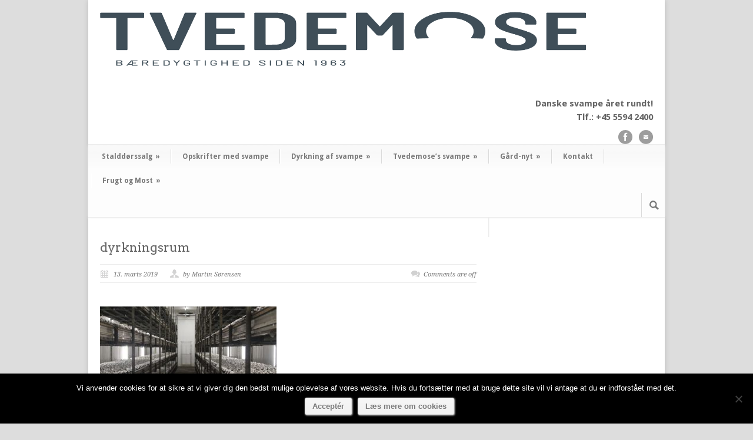

--- FILE ---
content_type: text/html; charset=UTF-8
request_url: https://tvedemose.dk/om-tvedemose/historie/attachment/dyrkningsrum
body_size: 14276
content:
<!DOCTYPE html>
<!--[if lt IE 7 ]><html class="ie ie6" lang="en"> <![endif]-->
<!--[if IE 7 ]><html class="ie ie7" lang="en"> <![endif]-->
<!--[if IE 8 ]><html class="ie ie8" lang="en"> <![endif]-->
<!--[if (gte IE 9)|!(IE)]><!--><html lang="da-DK"> <!--<![endif]-->
<head>

	<!-- Basic Page Needs
  ================================================== -->
	<meta charset="utf-8" />
	<title>Tvedemose  &raquo; dyrkningsrum</title><link rel="preload" as="style" href="https://fonts.googleapis.com/css?family=Arvo%3A300%2C300italic%2C400%2C400italic%2C700%2C700italic%7CDroid%20Sans%3A300%2C300italic%2C400%2C400italic%2C700%2C700italic%7CDroid%20Serif%3A300%2C300italic%2C400%2C400italic%2C700%2C700italic&#038;subset=latin&#038;display=swap" /><link rel="stylesheet" href="https://fonts.googleapis.com/css?family=Arvo%3A300%2C300italic%2C400%2C400italic%2C700%2C700italic%7CDroid%20Sans%3A300%2C300italic%2C400%2C400italic%2C700%2C700italic%7CDroid%20Serif%3A300%2C300italic%2C400%2C400italic%2C700%2C700italic&#038;subset=latin&#038;display=swap" media="print" onload="this.media='all'" /><noscript><link rel="stylesheet" href="https://fonts.googleapis.com/css?family=Arvo%3A300%2C300italic%2C400%2C400italic%2C700%2C700italic%7CDroid%20Sans%3A300%2C300italic%2C400%2C400italic%2C700%2C700italic%7CDroid%20Serif%3A300%2C300italic%2C400%2C400italic%2C700%2C700italic&#038;subset=latin&#038;display=swap" /></noscript>

	<!--[if lt IE 9]>
		<script src="http://html5shim.googlecode.com/svn/trunk/html5.js"></script>
	<![endif]-->

	<!-- CSS
  ================================================== -->
	<link rel="stylesheet" href="https://tvedemose.dk/wp-content/themes/modernize_v2-09/style.css" type="text/css" />

				<meta name="viewport" content="width=device-width, initial-scale=1, maximum-scale=1">
		<link rel="stylesheet" href="https://tvedemose.dk/wp-content/themes/modernize_v2-09/stylesheet/skeleton-responsive.css">
		<link rel="stylesheet" href="https://tvedemose.dk/wp-content/themes/modernize_v2-09/stylesheet/layout-responsive.css">	
		
	<!--[if lt IE 9]>
		<link rel="stylesheet" href="https://tvedemose.dk/wp-content/themes/modernize_v2-09/stylesheet/ie-style.php?path=https://tvedemose.dk/wp-content/themes/modernize_v2-09" type="text/css" media="screen, projection" /> 
	<![endif]-->
	<!--[if lt IE 9]>
	<script src="http://css3-mediaqueries-js.googlecode.com/svn/trunk/css3-mediaqueries.js"></script>
	<![endif]-->	
	
	<!--[if IE 7]>
		<link rel="stylesheet" href="https://tvedemose.dk/wp-content/themes/modernize_v2-09/stylesheet/ie7-style.css" /> 
	<![endif]-->	
	
	<!-- Favicon
   ================================================== -->
	<link rel="shortcut icon" href="https://cdn.tvedemose.dk/wp-content/uploads/Web_Tvedemose_logo_cirkel.png" type="image/x-icon" />
	<!-- Start WP_HEAD
   ================================================== -->
		
	<link rel='dns-prefetch' href='//cdn.tvedemose.dk' /><meta name='robots' content='max-image-preview:large' />
<!-- Google tag (gtag.js) Consent Mode dataLayer added by Site Kit -->
<script id="google_gtagjs-js-consent-mode-data-layer" type="text/javascript">
window.dataLayer = window.dataLayer || [];function gtag(){dataLayer.push(arguments);}
gtag('consent', 'default', {"ad_personalization":"denied","ad_storage":"denied","ad_user_data":"denied","analytics_storage":"denied","functionality_storage":"denied","security_storage":"denied","personalization_storage":"denied","region":["AT","BE","BG","CH","CY","CZ","DE","DK","EE","ES","FI","FR","GB","GR","HR","HU","IE","IS","IT","LI","LT","LU","LV","MT","NL","NO","PL","PT","RO","SE","SI","SK"],"wait_for_update":500});
window._googlesitekitConsentCategoryMap = {"statistics":["analytics_storage"],"marketing":["ad_storage","ad_user_data","ad_personalization"],"functional":["functionality_storage","security_storage"],"preferences":["personalization_storage"]};
window._googlesitekitConsents = {"ad_personalization":"denied","ad_storage":"denied","ad_user_data":"denied","analytics_storage":"denied","functionality_storage":"denied","security_storage":"denied","personalization_storage":"denied","region":["AT","BE","BG","CH","CY","CZ","DE","DK","EE","ES","FI","FR","GB","GR","HR","HU","IE","IS","IT","LI","LT","LU","LV","MT","NL","NO","PL","PT","RO","SE","SI","SK"],"wait_for_update":500};
</script>
<!-- End Google tag (gtag.js) Consent Mode dataLayer added by Site Kit -->
<link rel='dns-prefetch' href='//www.googletagmanager.com' />
<link rel='dns-prefetch' href='//fonts.googleapis.com' />
<link href='https://fonts.gstatic.com' crossorigin rel='preconnect' />
<link rel="alternate" type="application/rss+xml" title="Tvedemose &raquo; Feed" href="https://tvedemose.dk/feed" />
<link rel="alternate" type="application/rss+xml" title="Tvedemose &raquo;-kommentar-feed" href="https://tvedemose.dk/comments/feed" />
<style type="text/css">
img.wp-smiley,
img.emoji {
	display: inline !important;
	border: none !important;
	box-shadow: none !important;
	height: 1em !important;
	width: 1em !important;
	margin: 0 0.07em !important;
	vertical-align: -0.1em !important;
	background: none !important;
	padding: 0 !important;
}
</style>
	<link rel='stylesheet' id='style-custom-css' href='https://cdn.tvedemose.dk/wp-content/themes/modernize_v2-09/style-custom.css?ver=6.1.9' type='text/css' media='all' />
<link rel='stylesheet' id='gdl-woocommerce-css' href='https://cdn.tvedemose.dk/wp-content/themes/modernize_v2-09/stylesheet/gdlr-woocommerce.css?ver=6.1.9' type='text/css' media='all' />



<link rel='stylesheet' id='layerslider-css' href='https://cdn.tvedemose.dk/wp-content/plugins/layerslider/assets/static/layerslider/css/layerslider.css?ver=7.5.3' type='text/css' media='all' />
<link rel='stylesheet' id='wp-block-library-css' href='https://cdn.tvedemose.dk/wp-includes/css/dist/block-library/style.min.css?ver=6.1.9' type='text/css' media='all' />
<link rel='stylesheet' id='wc-blocks-vendors-style-css' href='https://cdn.tvedemose.dk/wp-content/plugins/woocommerce/packages/woocommerce-blocks/build/wc-blocks-vendors-style.css?ver=9.1.5' type='text/css' media='all' />
<link rel='stylesheet' id='wc-blocks-style-css' href='https://cdn.tvedemose.dk/wp-content/plugins/woocommerce/packages/woocommerce-blocks/build/wc-blocks-style.css?ver=9.1.5' type='text/css' media='all' />
<link rel='stylesheet' id='classic-theme-styles-css' href='https://cdn.tvedemose.dk/wp-includes/css/classic-themes.min.css?ver=1' type='text/css' media='all' />
<style id='global-styles-inline-css' type='text/css'>
body{--wp--preset--color--black: #000000;--wp--preset--color--cyan-bluish-gray: #abb8c3;--wp--preset--color--white: #ffffff;--wp--preset--color--pale-pink: #f78da7;--wp--preset--color--vivid-red: #cf2e2e;--wp--preset--color--luminous-vivid-orange: #ff6900;--wp--preset--color--luminous-vivid-amber: #fcb900;--wp--preset--color--light-green-cyan: #7bdcb5;--wp--preset--color--vivid-green-cyan: #00d084;--wp--preset--color--pale-cyan-blue: #8ed1fc;--wp--preset--color--vivid-cyan-blue: #0693e3;--wp--preset--color--vivid-purple: #9b51e0;--wp--preset--gradient--vivid-cyan-blue-to-vivid-purple: linear-gradient(135deg,rgba(6,147,227,1) 0%,rgb(155,81,224) 100%);--wp--preset--gradient--light-green-cyan-to-vivid-green-cyan: linear-gradient(135deg,rgb(122,220,180) 0%,rgb(0,208,130) 100%);--wp--preset--gradient--luminous-vivid-amber-to-luminous-vivid-orange: linear-gradient(135deg,rgba(252,185,0,1) 0%,rgba(255,105,0,1) 100%);--wp--preset--gradient--luminous-vivid-orange-to-vivid-red: linear-gradient(135deg,rgba(255,105,0,1) 0%,rgb(207,46,46) 100%);--wp--preset--gradient--very-light-gray-to-cyan-bluish-gray: linear-gradient(135deg,rgb(238,238,238) 0%,rgb(169,184,195) 100%);--wp--preset--gradient--cool-to-warm-spectrum: linear-gradient(135deg,rgb(74,234,220) 0%,rgb(151,120,209) 20%,rgb(207,42,186) 40%,rgb(238,44,130) 60%,rgb(251,105,98) 80%,rgb(254,248,76) 100%);--wp--preset--gradient--blush-light-purple: linear-gradient(135deg,rgb(255,206,236) 0%,rgb(152,150,240) 100%);--wp--preset--gradient--blush-bordeaux: linear-gradient(135deg,rgb(254,205,165) 0%,rgb(254,45,45) 50%,rgb(107,0,62) 100%);--wp--preset--gradient--luminous-dusk: linear-gradient(135deg,rgb(255,203,112) 0%,rgb(199,81,192) 50%,rgb(65,88,208) 100%);--wp--preset--gradient--pale-ocean: linear-gradient(135deg,rgb(255,245,203) 0%,rgb(182,227,212) 50%,rgb(51,167,181) 100%);--wp--preset--gradient--electric-grass: linear-gradient(135deg,rgb(202,248,128) 0%,rgb(113,206,126) 100%);--wp--preset--gradient--midnight: linear-gradient(135deg,rgb(2,3,129) 0%,rgb(40,116,252) 100%);--wp--preset--duotone--dark-grayscale: url('#wp-duotone-dark-grayscale');--wp--preset--duotone--grayscale: url('#wp-duotone-grayscale');--wp--preset--duotone--purple-yellow: url('#wp-duotone-purple-yellow');--wp--preset--duotone--blue-red: url('#wp-duotone-blue-red');--wp--preset--duotone--midnight: url('#wp-duotone-midnight');--wp--preset--duotone--magenta-yellow: url('#wp-duotone-magenta-yellow');--wp--preset--duotone--purple-green: url('#wp-duotone-purple-green');--wp--preset--duotone--blue-orange: url('#wp-duotone-blue-orange');--wp--preset--font-size--small: 13px;--wp--preset--font-size--medium: 20px;--wp--preset--font-size--large: 36px;--wp--preset--font-size--x-large: 42px;--wp--preset--spacing--20: 0.44rem;--wp--preset--spacing--30: 0.67rem;--wp--preset--spacing--40: 1rem;--wp--preset--spacing--50: 1.5rem;--wp--preset--spacing--60: 2.25rem;--wp--preset--spacing--70: 3.38rem;--wp--preset--spacing--80: 5.06rem;}:where(.is-layout-flex){gap: 0.5em;}body .is-layout-flow > .alignleft{float: left;margin-inline-start: 0;margin-inline-end: 2em;}body .is-layout-flow > .alignright{float: right;margin-inline-start: 2em;margin-inline-end: 0;}body .is-layout-flow > .aligncenter{margin-left: auto !important;margin-right: auto !important;}body .is-layout-constrained > .alignleft{float: left;margin-inline-start: 0;margin-inline-end: 2em;}body .is-layout-constrained > .alignright{float: right;margin-inline-start: 2em;margin-inline-end: 0;}body .is-layout-constrained > .aligncenter{margin-left: auto !important;margin-right: auto !important;}body .is-layout-constrained > :where(:not(.alignleft):not(.alignright):not(.alignfull)){max-width: var(--wp--style--global--content-size);margin-left: auto !important;margin-right: auto !important;}body .is-layout-constrained > .alignwide{max-width: var(--wp--style--global--wide-size);}body .is-layout-flex{display: flex;}body .is-layout-flex{flex-wrap: wrap;align-items: center;}body .is-layout-flex > *{margin: 0;}:where(.wp-block-columns.is-layout-flex){gap: 2em;}.has-black-color{color: var(--wp--preset--color--black) !important;}.has-cyan-bluish-gray-color{color: var(--wp--preset--color--cyan-bluish-gray) !important;}.has-white-color{color: var(--wp--preset--color--white) !important;}.has-pale-pink-color{color: var(--wp--preset--color--pale-pink) !important;}.has-vivid-red-color{color: var(--wp--preset--color--vivid-red) !important;}.has-luminous-vivid-orange-color{color: var(--wp--preset--color--luminous-vivid-orange) !important;}.has-luminous-vivid-amber-color{color: var(--wp--preset--color--luminous-vivid-amber) !important;}.has-light-green-cyan-color{color: var(--wp--preset--color--light-green-cyan) !important;}.has-vivid-green-cyan-color{color: var(--wp--preset--color--vivid-green-cyan) !important;}.has-pale-cyan-blue-color{color: var(--wp--preset--color--pale-cyan-blue) !important;}.has-vivid-cyan-blue-color{color: var(--wp--preset--color--vivid-cyan-blue) !important;}.has-vivid-purple-color{color: var(--wp--preset--color--vivid-purple) !important;}.has-black-background-color{background-color: var(--wp--preset--color--black) !important;}.has-cyan-bluish-gray-background-color{background-color: var(--wp--preset--color--cyan-bluish-gray) !important;}.has-white-background-color{background-color: var(--wp--preset--color--white) !important;}.has-pale-pink-background-color{background-color: var(--wp--preset--color--pale-pink) !important;}.has-vivid-red-background-color{background-color: var(--wp--preset--color--vivid-red) !important;}.has-luminous-vivid-orange-background-color{background-color: var(--wp--preset--color--luminous-vivid-orange) !important;}.has-luminous-vivid-amber-background-color{background-color: var(--wp--preset--color--luminous-vivid-amber) !important;}.has-light-green-cyan-background-color{background-color: var(--wp--preset--color--light-green-cyan) !important;}.has-vivid-green-cyan-background-color{background-color: var(--wp--preset--color--vivid-green-cyan) !important;}.has-pale-cyan-blue-background-color{background-color: var(--wp--preset--color--pale-cyan-blue) !important;}.has-vivid-cyan-blue-background-color{background-color: var(--wp--preset--color--vivid-cyan-blue) !important;}.has-vivid-purple-background-color{background-color: var(--wp--preset--color--vivid-purple) !important;}.has-black-border-color{border-color: var(--wp--preset--color--black) !important;}.has-cyan-bluish-gray-border-color{border-color: var(--wp--preset--color--cyan-bluish-gray) !important;}.has-white-border-color{border-color: var(--wp--preset--color--white) !important;}.has-pale-pink-border-color{border-color: var(--wp--preset--color--pale-pink) !important;}.has-vivid-red-border-color{border-color: var(--wp--preset--color--vivid-red) !important;}.has-luminous-vivid-orange-border-color{border-color: var(--wp--preset--color--luminous-vivid-orange) !important;}.has-luminous-vivid-amber-border-color{border-color: var(--wp--preset--color--luminous-vivid-amber) !important;}.has-light-green-cyan-border-color{border-color: var(--wp--preset--color--light-green-cyan) !important;}.has-vivid-green-cyan-border-color{border-color: var(--wp--preset--color--vivid-green-cyan) !important;}.has-pale-cyan-blue-border-color{border-color: var(--wp--preset--color--pale-cyan-blue) !important;}.has-vivid-cyan-blue-border-color{border-color: var(--wp--preset--color--vivid-cyan-blue) !important;}.has-vivid-purple-border-color{border-color: var(--wp--preset--color--vivid-purple) !important;}.has-vivid-cyan-blue-to-vivid-purple-gradient-background{background: var(--wp--preset--gradient--vivid-cyan-blue-to-vivid-purple) !important;}.has-light-green-cyan-to-vivid-green-cyan-gradient-background{background: var(--wp--preset--gradient--light-green-cyan-to-vivid-green-cyan) !important;}.has-luminous-vivid-amber-to-luminous-vivid-orange-gradient-background{background: var(--wp--preset--gradient--luminous-vivid-amber-to-luminous-vivid-orange) !important;}.has-luminous-vivid-orange-to-vivid-red-gradient-background{background: var(--wp--preset--gradient--luminous-vivid-orange-to-vivid-red) !important;}.has-very-light-gray-to-cyan-bluish-gray-gradient-background{background: var(--wp--preset--gradient--very-light-gray-to-cyan-bluish-gray) !important;}.has-cool-to-warm-spectrum-gradient-background{background: var(--wp--preset--gradient--cool-to-warm-spectrum) !important;}.has-blush-light-purple-gradient-background{background: var(--wp--preset--gradient--blush-light-purple) !important;}.has-blush-bordeaux-gradient-background{background: var(--wp--preset--gradient--blush-bordeaux) !important;}.has-luminous-dusk-gradient-background{background: var(--wp--preset--gradient--luminous-dusk) !important;}.has-pale-ocean-gradient-background{background: var(--wp--preset--gradient--pale-ocean) !important;}.has-electric-grass-gradient-background{background: var(--wp--preset--gradient--electric-grass) !important;}.has-midnight-gradient-background{background: var(--wp--preset--gradient--midnight) !important;}.has-small-font-size{font-size: var(--wp--preset--font-size--small) !important;}.has-medium-font-size{font-size: var(--wp--preset--font-size--medium) !important;}.has-large-font-size{font-size: var(--wp--preset--font-size--large) !important;}.has-x-large-font-size{font-size: var(--wp--preset--font-size--x-large) !important;}
.wp-block-navigation a:where(:not(.wp-element-button)){color: inherit;}
:where(.wp-block-columns.is-layout-flex){gap: 2em;}
.wp-block-pullquote{font-size: 1.5em;line-height: 1.6;}
</style>
<link rel='stylesheet' id='cfblbcss-css' href='https://cdn.tvedemose.dk/wp-content/plugins/cardoza-facebook-like-box/cardozafacebook.css?ver=6.1.9' type='text/css' media='all' />
<link rel='stylesheet' id='contact-form-7-css' href='https://cdn.tvedemose.dk/wp-content/plugins/contact-form-7/includes/css/styles.css?ver=5.7.3' type='text/css' media='all' />
<link rel='stylesheet' id='cookie-notice-front-css' href='https://cdn.tvedemose.dk/wp-content/plugins/cookie-notice/css/front.min.css?ver=2.5.7' type='text/css' media='all' />
<link rel='stylesheet' id='woocommerce-layout-css' href='https://cdn.tvedemose.dk/wp-content/plugins/woocommerce/assets/css/woocommerce-layout.css?ver=7.3.0' type='text/css' media='all' />
<link rel='stylesheet' id='woocommerce-smallscreen-css' href='https://cdn.tvedemose.dk/wp-content/plugins/woocommerce/assets/css/woocommerce-smallscreen.css?ver=7.3.0' type='text/css' media='only screen and (max-width: 768px)' />
<link rel='stylesheet' id='woocommerce-general-css' href='https://cdn.tvedemose.dk/wp-content/plugins/woocommerce/assets/css/woocommerce.css?ver=7.3.0' type='text/css' media='all' />
<style id='woocommerce-inline-inline-css' type='text/css'>
.woocommerce form .form-row .required { visibility: visible; }
</style>
<link rel='stylesheet' id='business_hours_style-css' href='https://cdn.tvedemose.dk/wp-content/plugins/business-hours-plugin/resources/business-hours.css?ver=6.1.9' type='text/css' media='all' />
<link rel='stylesheet' id='superfish-css' href='https://cdn.tvedemose.dk/wp-content/themes/modernize_v2-09/stylesheet/superfish.css?ver=6.1.9' type='text/css' media='all' />
<link rel='stylesheet' id='fancybox-css' href='https://cdn.tvedemose.dk/wp-content/themes/modernize_v2-09/javascript/fancybox/jquery.fancybox.css?ver=6.1.9' type='text/css' media='all' />
<link rel='stylesheet' id='fancybox-thumb-css' href='https://cdn.tvedemose.dk/wp-content/themes/modernize_v2-09/javascript/fancybox/jquery.fancybox-thumbs.css?ver=6.1.9' type='text/css' media='all' />
<script type='text/javascript' src='https://cdn.tvedemose.dk/wp-includes/js/jquery/jquery.min.js?ver=3.6.1' id='jquery-core-js'></script>
<script type='text/javascript' src='https://cdn.tvedemose.dk/wp-includes/js/jquery/jquery-migrate.min.js?ver=3.3.2' id='jquery-migrate-js'></script>
<script type='text/javascript' src='https://cdn.tvedemose.dk/wp-content/themes/modernize_v2-09/javascript/cufon.js?ver=1.0' id='Cufon-js'></script>
<script type='text/javascript' id='layerslider-utils-js-extra'>
/* <![CDATA[ */
var LS_Meta = {"v":"7.5.3","fixGSAP":"1"};
/* ]]> */
</script>
<script type='text/javascript' src='https://cdn.tvedemose.dk/wp-content/plugins/layerslider/assets/static/layerslider/js/layerslider.utils.js?ver=7.5.3' id='layerslider-utils-js'></script>
<script type='text/javascript' src='https://cdn.tvedemose.dk/wp-content/plugins/layerslider/assets/static/layerslider/js/layerslider.kreaturamedia.jquery.js?ver=7.5.3' id='layerslider-js'></script>
<script type='text/javascript' src='https://cdn.tvedemose.dk/wp-content/plugins/layerslider/assets/static/layerslider/js/layerslider.transitions.js?ver=7.5.3' id='layerslider-transitions-js'></script>
<script type='text/javascript' src='https://cdn.tvedemose.dk/wp-content/plugins/cardoza-facebook-like-box/cardozafacebook.js?ver=6.1.9' id='cfblbjs-js'></script>
<script type='text/javascript' src='https://cdn.tvedemose.dk/wp-content/plugins/business-hours-plugin/resources/business-hours.js?ver=6.1.9' id='business_hours_script-js'></script>

<!-- Google tag (gtag.js) snippet added by Site Kit -->
<!-- Google Analytics-snippet tilføjet af Site Kit -->
<!-- Google Ads snippet added by Site Kit -->
<script type='text/javascript' src='https://www.googletagmanager.com/gtag/js?id=GT-TWZK8PWB' id='google_gtagjs-js' async></script>
<script type='text/javascript' id='google_gtagjs-js-after'>
window.dataLayer = window.dataLayer || [];function gtag(){dataLayer.push(arguments);}
gtag("set","linker",{"domains":["tvedemose.dk"]});
gtag("js", new Date());
gtag("set", "developer_id.dZTNiMT", true);
gtag("config", "GT-TWZK8PWB");
gtag("config", "AW-17496997761");
 window._googlesitekit = window._googlesitekit || {}; window._googlesitekit.throttledEvents = []; window._googlesitekit.gtagEvent = (name, data) => { var key = JSON.stringify( { name, data } ); if ( !! window._googlesitekit.throttledEvents[ key ] ) { return; } window._googlesitekit.throttledEvents[ key ] = true; setTimeout( () => { delete window._googlesitekit.throttledEvents[ key ]; }, 5 ); gtag( "event", name, { ...data, event_source: "site-kit" } ); }; 
</script>
<script type='text/javascript' src='https://cdn.tvedemose.dk/wp-content/themes/modernize_v2-09/javascript/jquery.fitvids.js?ver=1.0' id='fitvids-js'></script>
<meta name="generator" content="Powered by LayerSlider 7.5.3 - Build Heros, Sliders, and Popups. Create Animations and Beautiful, Rich Web Content as Easy as Never Before on WordPress." />
<!-- LayerSlider updates and docs at: https://layerslider.com -->
<link rel="https://api.w.org/" href="https://tvedemose.dk/wp-json/" /><link rel="alternate" type="application/json" href="https://tvedemose.dk/wp-json/wp/v2/media/1925" /><link rel="EditURI" type="application/rsd+xml" title="RSD" href="https://tvedemose.dk/xmlrpc.php?rsd" />
<link rel="wlwmanifest" type="application/wlwmanifest+xml" href="https://tvedemose.dk/wp-includes/wlwmanifest.xml" />
<meta name="generator" content="WordPress 6.1.9" />
<meta name="generator" content="WooCommerce 7.3.0" />
<link rel='shortlink' href='https://tvedemose.dk/?p=1925' />
<link rel="alternate" type="application/json+oembed" href="https://tvedemose.dk/wp-json/oembed/1.0/embed?url=https%3A%2F%2Ftvedemose.dk%2Fom-tvedemose%2Fhistorie%2Fattachment%2Fdyrkningsrum" />
<link rel="alternate" type="text/xml+oembed" href="https://tvedemose.dk/wp-json/oembed/1.0/embed?url=https%3A%2F%2Ftvedemose.dk%2Fom-tvedemose%2Fhistorie%2Fattachment%2Fdyrkningsrum&#038;format=xml" />
<meta name="generator" content="Site Kit by Google 1.161.0" /><!-- Global site tag (gtag.js) - Google Analytics -->
<script async src="https://www.googletagmanager.com/gtag/js?id=UA-23950250-70"></script>
<script>
  window.dataLayer = window.dataLayer || [];
  function gtag(){dataLayer.push(arguments);}
  gtag('js', new Date());

  gtag('config', 'UA-23950250-70');
</script>	<noscript><style>.woocommerce-product-gallery{ opacity: 1 !important; }</style></noscript>
	<style type="text/css">
html body div.easyrecipe { border-style: none!important;padding: 0px!important;font-family: inherit!important;border-width: 0px!important; }
html body div.easyrecipe { border-style: none!important;padding: 0px!important;font-family: inherit!important;border-width: 0px!important; }
html body div.easyrecipe .ERSName { margin-bottom: 0px!important; }
html body div.easyrecipe .ERSTimes { font-family: Droid Sans!important;margin-bottom: 10px!important;padding-top: 0px!important;margin-top: -8px!important; }
html body div.easyrecipe .ERSTimes .ERSTimeItem { font-family: Droid Sans!important;font-size: 12px!important; }
html body div.easyrecipe .ERSPrintBtnSpan .ERSPrintBtn { font-family: Droid Sans!important;margin-right: 0px!important; }
html body div.easyrecipe .ERSIngredientsHeader { font-family: Arvo!important;font-weight: normal!important;font-size: 18px!important;margin-bottom: 5px!important;margin-top: 20px!important;padding-top: 0px!important;color: rgb(74, 133, 39)!important; }
html body div.easyrecipe .ERSIngredients li.ingredient { font-family: Droid Sans!important;list-style-position: inside!important;margin-left: 1px!important; }
html body div.easyrecipe .ERSInstructionsHeader { font-size: 18px!important;margin-top: 20px!important;font-family: Arvo!important;font-weight: normal!important;color: rgb(74, 133, 39)!important; }
html body div.easyrecipe .ERSInstructions .instruction { margin-left: 21px!important;font-family: Droid Sans!important; }
html body div.easyrecipe .ERSNotesDiv .ERSNotesHeader { font-size: 18px!important;color: rgb(74, 133, 39)!important;font-weight: normal!important;margin-top: 20px!important;font-family: Arvo!important; }
html body div.easyrecipe .ERSNotesDiv .ERSNotes { font-family: Droid Sans!important; }
.ERSName { display:none; }</style>
		<style type="text/css" id="wp-custom-css">
			.logo-wrapper img {
	max-height:92px;
}

.header-outer-wrapper {
	background:#fff;
}

ul.sf-menu li {
	font-size:12px;
}


body {
	background:#ddd!important;
}		</style>
		<noscript><style id="rocket-lazyload-nojs-css">.rll-youtube-player, [data-lazy-src]{display:none !important;}</style></noscript>	
	<!-- FB Thumbnail
   ================================================== -->
		
</head>
<body class="attachment attachment-template-default single single-attachment postid-1925 attachmentid-1925 attachment-jpeg theme-modernize_v2-09 cookies-not-set woocommerce-no-js boostr-active-theme-is-Modernize">
	<div class="body-wrapper">

		
	<div class="all-container-wrapper boxed-layout">
		<div class="header-outer-wrapper">
			<div class="header-container-wrapper container-wrapper">
				<div class="header-wrapper">
					<div class="clear"></div>
					
					<!-- Get Logo -->
					<div class="logo-wrapper">
						<a href="https://tvedemose.dk"><img width="826" height="166" src="data:image/svg+xml,%3Csvg%20xmlns='http://www.w3.org/2000/svg'%20viewBox='0%200%20826%20166'%3E%3C/svg%3E" alt="" data-lazy-src="https://cdn.tvedemose.dk/wp-content/uploads/logo-retina.png" /><noscript><img width="826" height="166" src="https://cdn.tvedemose.dk/wp-content/uploads/logo-retina.png" alt="" /></noscript></a>					</div>
					
					<!-- Get Social Icons -->
					<div class="outer-social-wrapper">
						<div class="social-wrapper">
							<div class="social-wrapper-text">Danske svampe året rundt!<br />Tlf.: +45 5594 2400</div>	
							<div class="social-icon-wrapper">
								<div class="social-icon"><a target="_blank" href="https://www.facebook.com/tvedemose/"><img width="24" height="24" src="data:image/svg+xml,%3Csvg%20xmlns='http://www.w3.org/2000/svg'%20viewBox='0%200%2024%2024'%3E%3C/svg%3E" alt="facebook" data-lazy-src="https://tvedemose.dk/wp-content/themes/modernize_v2-09/images/icon/dark/social/facebook.png"/><noscript><img width="24" height="24" src="https://tvedemose.dk/wp-content/themes/modernize_v2-09/images/icon/dark/social/facebook.png" alt="facebook"/></noscript></a></div><div class="social-icon"><a target="_blank" href="mailto:kirsten@tvedemose.dk"><img width="24" height="24" src="data:image/svg+xml,%3Csvg%20xmlns='http://www.w3.org/2000/svg'%20viewBox='0%200%2024%2024'%3E%3C/svg%3E" alt="email" data-lazy-src="https://tvedemose.dk/wp-content/themes/modernize_v2-09/images/icon/dark/social/email.png"/><noscript><img width="24" height="24" src="https://tvedemose.dk/wp-content/themes/modernize_v2-09/images/icon/dark/social/email.png" alt="email"/></noscript></a></div>							</div>
						</div>
					</div>
					<div class="clear"></div>
				</div> <!-- header-wrapper -->
			</div> <!-- header-container -->
		</div> <!-- header-outer-wrapper -->
		
		<!-- Navigation and Search Form -->
		<div class="main-navigation-wrapper">
			<div class="responsive-container-wrapper container-wrapper"><div class="responsive-menu-wrapper"><select id="menu-menu" class="menu dropdown-menu"><option value="" class="blank">&#8212; Main Menu &#8212;</option><option class="menu-item menu-item-type-post_type menu-item-object-page menu-item-has-children menu-item-1799 menu-item-depth-0" value="https://tvedemose.dk/stalddoersalg">Stalddørssalg</option>	<option class="menu-item menu-item-type-post_type menu-item-object-page menu-item-76 menu-item-depth-1" value="https://tvedemose.dk/produkter/svampemuld">- Køb økologisk jordforbedring til haven</option>
	<option class="menu-item menu-item-type-post_type menu-item-object-page menu-item-78 menu-item-depth-1" value="https://tvedemose.dk/om-tvedemose/gardbutikken">- Stalddørssalg på Tvedemose</option>

<option class="menu-item menu-item-type-post_type menu-item-object-page menu-item-305 menu-item-depth-0" value="https://tvedemose.dk/opskrifter">Opskrifter med svampe</option>
<option class="menu-item menu-item-type-custom menu-item-object-custom menu-item-has-children menu-item-33 menu-item-depth-0" value="http://tvedemose.dk/om-tvedemose/produktion">Dyrkning af svampe</option>	<option class="menu-item menu-item-type-post_type menu-item-object-page menu-item-34 menu-item-depth-1" value="https://tvedemose.dk/om-tvedemose/produktion">- Produktion af danske champignon</option>
	<option class="menu-item menu-item-type-post_type menu-item-object-page menu-item-412 menu-item-depth-1" value="https://tvedemose.dk/om-tvedemose/dansk-kvalitet">- Danske svampe af højeste kvalitet</option>
	<option class="menu-item menu-item-type-post_type menu-item-object-page menu-item-665 menu-item-depth-1" value="https://tvedemose.dk/om-tvedemose/baeredygtighed">- Bæredygtig dyrkning af svampe</option>
	<option class="menu-item menu-item-type-post_type menu-item-object-page menu-item-666 menu-item-depth-1" value="https://tvedemose.dk/om-tvedemose/okologi">- Økologiske svampe</option>
	<option class="menu-item menu-item-type-post_type menu-item-object-page menu-item-362 menu-item-depth-1" value="https://tvedemose.dk/om-tvedemose/viden-om">- Viden om svampe</option>
	<option class="menu-item menu-item-type-post_type menu-item-object-page menu-item-77 menu-item-depth-1" value="https://tvedemose.dk/om-tvedemose/anerkendelser-certificeringer">- Anerkendelser &#038; certificeringer</option>

<option class="menu-item menu-item-type-post_type menu-item-object-page menu-item-has-children menu-item-154 menu-item-depth-0" value="https://tvedemose.dk/produkter">Tvedemose&#8217;s svampe</option>	<option class="menu-item menu-item-type-post_type menu-item-object-page menu-item-155 menu-item-depth-1" value="https://tvedemose.dk/produkter/hvide-champignon">- Hvide champignon</option>
	<option class="menu-item menu-item-type-post_type menu-item-object-page menu-item-285 menu-item-depth-1" value="https://tvedemose.dk/produkter/brune-champignon">- Brune champignon</option>
	<option class="menu-item menu-item-type-post_type menu-item-object-page menu-item-280 menu-item-depth-1" value="https://tvedemose.dk/produkter/portobello">- Portobello</option>
	<option class="menu-item menu-item-type-post_type menu-item-object-page menu-item-282 menu-item-depth-1" value="https://tvedemose.dk/produkter/oko-enoki">- Enoki</option>
	<option class="menu-item menu-item-type-post_type menu-item-object-page menu-item-283 menu-item-depth-1" value="https://tvedemose.dk/produkter/oko-kejserhatte">- Kejserhatte</option>
	<option class="menu-item menu-item-type-post_type menu-item-object-page menu-item-1243 menu-item-depth-1" value="https://tvedemose.dk/produkter/oeko-shii-take">- Shii-take</option>
	<option class="menu-item menu-item-type-post_type menu-item-object-page menu-item-79 menu-item-depth-1" value="https://tvedemose.dk/om-tvedemose/hvor-kobes-vores-produkter">- Hvor købes vores produkter?</option>

<option class="menu-item menu-item-type-taxonomy menu-item-object-category menu-item-has-children menu-item-806 menu-item-depth-0" value="https://tvedemose.dk/nyheder">Gård-nyt</option>	<option class="menu-item menu-item-type-post_type menu-item-object-post menu-item-1679 menu-item-depth-1" value="https://tvedemose.dk/nyheder/hverdagen-paa-tvedemose">- Nyt fra Tvedemose</option>
	<option class="menu-item menu-item-type-post_type menu-item-object-page menu-item-768 menu-item-depth-1" value="https://tvedemose.dk/aktiviteter">- Kommende aktiviteter</option>
	<option class="menu-item menu-item-type-post_type menu-item-object-page menu-item-35 menu-item-depth-1" value="https://tvedemose.dk/om-tvedemose/historie">- Tvedemose’s historie</option>

<option class="menu-item menu-item-type-post_type menu-item-object-page menu-item-1567 menu-item-depth-0" value="https://tvedemose.dk/kontakt">Kontakt</option>
<option class="menu-item menu-item-type-post_type menu-item-object-page menu-item-has-children menu-item-2084 menu-item-depth-0" value="https://tvedemose.dk/frugt-og-most">Frugt og Most</option>	<option class="menu-item menu-item-type-post_type menu-item-object-page menu-item-2085 menu-item-depth-1" value="https://tvedemose.dk/frugtsalg">- Frugtsalg</option>
	<option class="menu-item menu-item-type-post_type menu-item-object-page menu-item-1989 menu-item-depth-1" value="https://tvedemose.dk/mosteriet">- Mosteriet</option>

</select></div></div>			<div class="navigation-wrapper">
				<div class="navigation-container-wrapper container-wrapper">
					<!-- Get Navigation -->
					<div id="main-superfish-wrapper" class="menu-wrapper"><ul id="menu-menu-1" class="sf-menu"><li id="menu-item-1799" class="menu-item menu-item-type-post_type menu-item-object-page menu-item-has-children menu-item-1799"><a href="https://tvedemose.dk/stalddoersalg">Stalddørssalg</a>
<ul class="sub-menu">
	<li id="menu-item-76" class="menu-item menu-item-type-post_type menu-item-object-page menu-item-76"><a href="https://tvedemose.dk/produkter/svampemuld">Køb økologisk jordforbedring til haven</a></li>
	<li id="menu-item-78" class="menu-item menu-item-type-post_type menu-item-object-page menu-item-78"><a href="https://tvedemose.dk/om-tvedemose/gardbutikken">Stalddørssalg på Tvedemose</a></li>
</ul>
</li>
<li id="menu-item-305" class="menu-item menu-item-type-post_type menu-item-object-page menu-item-305"><a href="https://tvedemose.dk/opskrifter">Opskrifter med svampe</a></li>
<li id="menu-item-33" class="menu-item menu-item-type-custom menu-item-object-custom menu-item-has-children menu-item-33"><a href="http://tvedemose.dk/om-tvedemose/produktion">Dyrkning af svampe</a>
<ul class="sub-menu">
	<li id="menu-item-34" class="menu-item menu-item-type-post_type menu-item-object-page menu-item-34"><a href="https://tvedemose.dk/om-tvedemose/produktion">Produktion af danske champignon</a></li>
	<li id="menu-item-412" class="menu-item menu-item-type-post_type menu-item-object-page menu-item-412"><a href="https://tvedemose.dk/om-tvedemose/dansk-kvalitet">Danske svampe af højeste kvalitet</a></li>
	<li id="menu-item-665" class="menu-item menu-item-type-post_type menu-item-object-page menu-item-665"><a href="https://tvedemose.dk/om-tvedemose/baeredygtighed">Bæredygtig dyrkning af svampe</a></li>
	<li id="menu-item-666" class="menu-item menu-item-type-post_type menu-item-object-page menu-item-666"><a href="https://tvedemose.dk/om-tvedemose/okologi">Økologiske svampe</a></li>
	<li id="menu-item-362" class="menu-item menu-item-type-post_type menu-item-object-page menu-item-362"><a href="https://tvedemose.dk/om-tvedemose/viden-om">Viden om svampe</a></li>
	<li id="menu-item-77" class="menu-item menu-item-type-post_type menu-item-object-page menu-item-77"><a href="https://tvedemose.dk/om-tvedemose/anerkendelser-certificeringer">Anerkendelser &#038; certificeringer</a></li>
</ul>
</li>
<li id="menu-item-154" class="menu-item menu-item-type-post_type menu-item-object-page menu-item-has-children menu-item-154"><a href="https://tvedemose.dk/produkter">Tvedemose&#8217;s svampe</a>
<ul class="sub-menu">
	<li id="menu-item-155" class="menu-item menu-item-type-post_type menu-item-object-page menu-item-155"><a href="https://tvedemose.dk/produkter/hvide-champignon">Hvide champignon</a></li>
	<li id="menu-item-285" class="menu-item menu-item-type-post_type menu-item-object-page menu-item-285"><a href="https://tvedemose.dk/produkter/brune-champignon">Brune champignon</a></li>
	<li id="menu-item-280" class="menu-item menu-item-type-post_type menu-item-object-page menu-item-280"><a href="https://tvedemose.dk/produkter/portobello">Portobello</a></li>
	<li id="menu-item-282" class="menu-item menu-item-type-post_type menu-item-object-page menu-item-282"><a href="https://tvedemose.dk/produkter/oko-enoki">Enoki</a></li>
	<li id="menu-item-283" class="menu-item menu-item-type-post_type menu-item-object-page menu-item-283"><a href="https://tvedemose.dk/produkter/oko-kejserhatte">Kejserhatte</a></li>
	<li id="menu-item-1243" class="menu-item menu-item-type-post_type menu-item-object-page menu-item-1243"><a href="https://tvedemose.dk/produkter/oeko-shii-take">Shii-take</a></li>
	<li id="menu-item-79" class="menu-item menu-item-type-post_type menu-item-object-page menu-item-79"><a href="https://tvedemose.dk/om-tvedemose/hvor-kobes-vores-produkter">Hvor købes vores produkter?</a></li>
</ul>
</li>
<li id="menu-item-806" class="menu-item menu-item-type-taxonomy menu-item-object-category menu-item-has-children menu-item-806"><a href="https://tvedemose.dk/nyheder">Gård-nyt</a>
<ul class="sub-menu">
	<li id="menu-item-1679" class="menu-item menu-item-type-post_type menu-item-object-post menu-item-1679"><a href="https://tvedemose.dk/nyheder/hverdagen-paa-tvedemose">Nyt fra Tvedemose</a></li>
	<li id="menu-item-768" class="menu-item menu-item-type-post_type menu-item-object-page menu-item-768"><a href="https://tvedemose.dk/aktiviteter">Kommende aktiviteter</a></li>
	<li id="menu-item-35" class="menu-item menu-item-type-post_type menu-item-object-page menu-item-35"><a href="https://tvedemose.dk/om-tvedemose/historie">Tvedemose’s historie</a></li>
</ul>
</li>
<li id="menu-item-1567" class="menu-item menu-item-type-post_type menu-item-object-page menu-item-1567"><a href="https://tvedemose.dk/kontakt">Kontakt</a></li>
<li id="menu-item-2084" class="menu-item menu-item-type-post_type menu-item-object-page menu-item-has-children menu-item-2084"><a href="https://tvedemose.dk/frugt-og-most">Frugt og Most</a>
<ul class="sub-menu">
	<li id="menu-item-2085" class="menu-item menu-item-type-post_type menu-item-object-page menu-item-2085"><a href="https://tvedemose.dk/frugtsalg">Frugtsalg</a></li>
	<li id="menu-item-1989" class="menu-item menu-item-type-post_type menu-item-object-page menu-item-1989"><a href="https://tvedemose.dk/mosteriet">Mosteriet</a></li>
</ul>
</li>
</ul></div>					
					<!-- Get Search form -->
										<div class="search-wrapper"><form method="get" id="searchform" action="https://tvedemose.dk/">
	<div id="search-text">
		<input type="text" value="" name="s" id="s" autocomplete="off" />
	</div>
	<input type="submit" id="searchsubmit" value="" />
	<br class="clear">
</form>
</div> 
										
					<div class="clear"></div>
				</div> <!-- navigation-container-wrapper -->
			</div> <!-- navigation-wrapper -->
		</div>
				
		
		<div class="container main content-container">
			<div class="header-content-wrapper">		<div class="content-wrapper sidebar-included right-sidebar">  
		<div class="clear"></div>
		<div class='gdl-page-float-left'>		
		<div class='gdl-page-item'>
		
		<div class="sixteen columns mt0"><h1 class="single-thumbnail-title post-title-color gdl-title"><a href="https://tvedemose.dk/om-tvedemose/historie/attachment/dyrkningsrum">dyrkningsrum</a></h1><div class="single-thumbnail-info post-info-color gdl-divider"><div class="single-thumbnail-date">13. marts 2019</div><div class="single-thumbnail-author"> by Martin Sørensen</div><div class="single-thumbnail-comment"><span>Comments are off</span></div><div class="clear"></div></div><div class='clear'></div><div class='single-content'><p class="attachment"><a href='https://cdn.tvedemose.dk/wp-content/uploads/dyrkningsrum.jpg'><img width="300" height="200" src="data:image/svg+xml,%3Csvg%20xmlns='http://www.w3.org/2000/svg'%20viewBox='0%200%20300%20200'%3E%3C/svg%3E" class="attachment-medium size-medium" alt="" decoding="async" data-lazy-srcset="https://cdn.tvedemose.dk/wp-content/uploads/dyrkningsrum-300x200.jpg 300w, https://cdn.tvedemose.dk/wp-content/uploads/dyrkningsrum-600x400.jpg 600w, https://cdn.tvedemose.dk/wp-content/uploads/dyrkningsrum.jpg 756w" data-lazy-sizes="(max-width: 300px) 100vw, 300px" data-lazy-src="https://cdn.tvedemose.dk/wp-content/uploads/dyrkningsrum-300x200.jpg" /><noscript><img width="300" height="200" src="https://cdn.tvedemose.dk/wp-content/uploads/dyrkningsrum-300x200.jpg" class="attachment-medium size-medium" alt="" decoding="async" srcset="https://cdn.tvedemose.dk/wp-content/uploads/dyrkningsrum-300x200.jpg 300w, https://cdn.tvedemose.dk/wp-content/uploads/dyrkningsrum-600x400.jpg 600w, https://cdn.tvedemose.dk/wp-content/uploads/dyrkningsrum.jpg 756w" sizes="(max-width: 300px) 100vw, 300px" /></noscript></a></p>
</div><div class="clear"></div><div class='social-share-title gdl-link-title gdl-title'>Del indhold</div><div class="social-shares"><ul>			<li>
				<a href="http://www.facebook.com/share.php?u=https://tvedemose.dk/om-tvedemose/historie/attachment/dyrkningsrum" target="_blank">
					<img width="32" height="32" class="no-preload" src="data:image/svg+xml,%3Csvg%20xmlns='http://www.w3.org/2000/svg'%20viewBox='0%200%2032%2032'%3E%3C/svg%3E" data-lazy-src="https://tvedemose.dk/wp-content/themes/modernize_v2-09/images/icon/dark/social/facebook-share.png"><noscript><img width="32" height="32" class="no-preload" src="https://tvedemose.dk/wp-content/themes/modernize_v2-09/images/icon/dark/social/facebook-share.png"></noscript>
				</a>
			</li>
						<li>
				<a href="http://twitter.com/home?status=dyrkningsrum%20-%20https://tvedemose.dk/om-tvedemose/historie/attachment/dyrkningsrum" target="_blank">
					<img width="32" height="32" class="no-preload" src="data:image/svg+xml,%3Csvg%20xmlns='http://www.w3.org/2000/svg'%20viewBox='0%200%2032%2032'%3E%3C/svg%3E" data-lazy-src="https://tvedemose.dk/wp-content/themes/modernize_v2-09/images/icon/dark/social/twitter-share.png"><noscript><img width="32" height="32" class="no-preload" src="https://tvedemose.dk/wp-content/themes/modernize_v2-09/images/icon/dark/social/twitter-share.png"></noscript>
				</a>
			</li>
						<li>
				<a href="http://www.linkedin.com/shareArticle?mini=true&#038;url=https://tvedemose.dk/om-tvedemose/historie/attachment/dyrkningsrum&#038;title=dyrkningsrum" target="_blank">
					<img width="32" height="32" class="no-preload" src="data:image/svg+xml,%3Csvg%20xmlns='http://www.w3.org/2000/svg'%20viewBox='0%200%2032%2032'%3E%3C/svg%3E" data-lazy-src="https://tvedemose.dk/wp-content/themes/modernize_v2-09/images/icon/dark/social/linkedin-share.png"><noscript><img width="32" height="32" class="no-preload" src="https://tvedemose.dk/wp-content/themes/modernize_v2-09/images/icon/dark/social/linkedin-share.png"></noscript>
				</a>
			</li>
						<li>		
				<a href="https://plus.google.com/share?url=https://tvedemose.dk/om-tvedemose/historie/attachment/dyrkningsrum" onclick="javascript:window.open(this.href,'', 'menubar=no,toolbar=no,resizable=yes,scrollbars=yes,height=600,width=600');return false;">
					<img width="33" height="33" class="no-preload" src="data:image/svg+xml,%3Csvg%20xmlns='http://www.w3.org/2000/svg'%20viewBox='0%200%2033%2033'%3E%3C/svg%3E" alt="google-share" data-lazy-src="https://tvedemose.dk/wp-content/themes/modernize_v2-09/images/icon/dark/social/google-plus-share.png"><noscript><img width="33" height="33" class="no-preload" src="https://tvedemose.dk/wp-content/themes/modernize_v2-09/images/icon/dark/social/google-plus-share.png" alt="google-share"></noscript>
				</a>					
			</li>
			</ul></div><div class='clear'></div><div class="comment-wrapper"><!-- Check Authorize -->
<!-- Comment List -->
<!-- Comment Form -->
</div></div>			
		</div> <!-- gdl-page-item -->
		
		</div><div class='five columns mt0 gdl-right-sidebar'><div class='right-sidebar-wrapper gdl-divider'><div class='pt30'></div></div></div>		
		<div class="clear"></div>
		
	</div> <!-- content-wrapper -->

		</div> <!-- header content wrapper -->
	</div> <!-- content container -->
	<div class="footer-container-wrapper">	
		<div class="footer-wrapper">
			<!-- Get Footer Widget -->
										<div class="container mt0">
					<div class="footer-widget-wrapper">
						<div class="one-third column mt0"><div class="custom-sidebar gdl-divider widget_tag_cloud" id="tag_cloud-2" ><h3 class="custom-sidebar-title footer-title-color gdl-title">Opskrifts-stikord</h3><div class="tagcloud"><a href="https://tvedemose.dk/portfolio-tag/bacon" class="tag-cloud-link tag-link-75 tag-link-position-1" style="font-size: 8pt;" aria-label="bacon (1 element)">bacon</a>
<a href="https://tvedemose.dk/portfolio-tag/brasede-kartofler" class="tag-cloud-link tag-link-108 tag-link-position-2" style="font-size: 8pt;" aria-label="brasede kartofler (1 element)">brasede kartofler</a>
<a href="https://tvedemose.dk/portfolio-tag/burger" class="tag-cloud-link tag-link-87 tag-link-position-3" style="font-size: 10.333333333333pt;" aria-label="burger (2 elementer)">burger</a>
<a href="https://tvedemose.dk/portfolio-tag/carbonara" class="tag-cloud-link tag-link-109 tag-link-position-4" style="font-size: 8pt;" aria-label="carbonara (1 element)">carbonara</a>
<a href="https://tvedemose.dk/portfolio-tag/champignon" class="tag-cloud-link tag-link-15 tag-link-position-5" style="font-size: 22pt;" aria-label="champignon (23 elementer)">champignon</a>
<a href="https://tvedemose.dk/portfolio-tag/enoki-2" class="tag-cloud-link tag-link-43 tag-link-position-6" style="font-size: 17.074074074074pt;" aria-label="Enoki (9 elementer)">Enoki</a>
<a href="https://tvedemose.dk/portfolio-tag/enoki-sandwich" class="tag-cloud-link tag-link-83 tag-link-position-7" style="font-size: 8pt;" aria-label="enoki sandwich (1 element)">enoki sandwich</a>
<a href="https://tvedemose.dk/portfolio-tag/flodeost" class="tag-cloud-link tag-link-81 tag-link-position-8" style="font-size: 8pt;" aria-label="flødeost (1 element)">flødeost</a>
<a href="https://tvedemose.dk/portfolio-tag/fond" class="tag-cloud-link tag-link-116 tag-link-position-9" style="font-size: 8pt;" aria-label="fond (1 element)">fond</a>
<a href="https://tvedemose.dk/portfolio-tag/frikadeller" class="tag-cloud-link tag-link-103 tag-link-position-10" style="font-size: 8pt;" aria-label="frikadeller (1 element)">frikadeller</a>
<a href="https://tvedemose.dk/portfolio-tag/grahamsmel" class="tag-cloud-link tag-link-80 tag-link-position-11" style="font-size: 8pt;" aria-label="grahamsmel (1 element)">grahamsmel</a>
<a href="https://tvedemose.dk/portfolio-tag/grontsager" class="tag-cloud-link tag-link-77 tag-link-position-12" style="font-size: 8pt;" aria-label="grøntsager (1 element)">grøntsager</a>
<a href="https://tvedemose.dk/portfolio-tag/hane" class="tag-cloud-link tag-link-31 tag-link-position-13" style="font-size: 8pt;" aria-label="hane (1 element)">hane</a>
<a href="https://tvedemose.dk/portfolio-tag/hvidlog" class="tag-cloud-link tag-link-30 tag-link-position-14" style="font-size: 8pt;" aria-label="hvidløg (1 element)">hvidløg</a>
<a href="https://tvedemose.dk/portfolio-tag/is" class="tag-cloud-link tag-link-78 tag-link-position-15" style="font-size: 8pt;" aria-label="is (1 element)">is</a>
<a href="https://tvedemose.dk/portfolio-tag/jordskokker" class="tag-cloud-link tag-link-49 tag-link-position-16" style="font-size: 8pt;" aria-label="jordskokker (1 element)">jordskokker</a>
<a href="https://tvedemose.dk/portfolio-tag/kejserhatte" class="tag-cloud-link tag-link-28 tag-link-position-17" style="font-size: 19.407407407407pt;" aria-label="kejserhatte (14 elementer)">kejserhatte</a>
<a href="https://tvedemose.dk/portfolio-tag/krabbe" class="tag-cloud-link tag-link-53 tag-link-position-18" style="font-size: 8pt;" aria-label="krabbe (1 element)">krabbe</a>
<a href="https://tvedemose.dk/portfolio-tag/kylling" class="tag-cloud-link tag-link-32 tag-link-position-19" style="font-size: 10.333333333333pt;" aria-label="kylling (2 elementer)">kylling</a>
<a href="https://tvedemose.dk/portfolio-tag/laks" class="tag-cloud-link tag-link-55 tag-link-position-20" style="font-size: 8pt;" aria-label="laks (1 element)">laks</a>
<a href="https://tvedemose.dk/portfolio-tag/lam" class="tag-cloud-link tag-link-82 tag-link-position-21" style="font-size: 8pt;" aria-label="lam (1 element)">lam</a>
<a href="https://tvedemose.dk/portfolio-tag/marksvampe" class="tag-cloud-link tag-link-34 tag-link-position-22" style="font-size: 11.888888888889pt;" aria-label="marksvampe (3 elementer)">marksvampe</a>
<a href="https://tvedemose.dk/portfolio-tag/nye-kartofler" class="tag-cloud-link tag-link-52 tag-link-position-23" style="font-size: 8pt;" aria-label="nye kartofler (1 element)">nye kartofler</a>
<a href="https://tvedemose.dk/portfolio-tag/pancetta" class="tag-cloud-link tag-link-51 tag-link-position-24" style="font-size: 8pt;" aria-label="pancetta (1 element)">pancetta</a>
<a href="https://tvedemose.dk/portfolio-tag/parmaskinke" class="tag-cloud-link tag-link-46 tag-link-position-25" style="font-size: 8pt;" aria-label="parmaskinke (1 element)">parmaskinke</a>
<a href="https://tvedemose.dk/portfolio-tag/pasta" class="tag-cloud-link tag-link-29 tag-link-position-26" style="font-size: 10.333333333333pt;" aria-label="pasta (2 elementer)">pasta</a>
<a href="https://tvedemose.dk/portfolio-tag/persille" class="tag-cloud-link tag-link-48 tag-link-position-27" style="font-size: 8pt;" aria-label="persille (1 element)">persille</a>
<a href="https://tvedemose.dk/portfolio-tag/pesto" class="tag-cloud-link tag-link-105 tag-link-position-28" style="font-size: 8pt;" aria-label="pesto (1 element)">pesto</a>
<a href="https://tvedemose.dk/portfolio-tag/pizza" class="tag-cloud-link tag-link-104 tag-link-position-29" style="font-size: 11.888888888889pt;" aria-label="pizza (3 elementer)">pizza</a>
<a href="https://tvedemose.dk/portfolio-tag/portobello" class="tag-cloud-link tag-link-85 tag-link-position-30" style="font-size: 17.074074074074pt;" aria-label="Portobello (9 elementer)">Portobello</a>
<a href="https://tvedemose.dk/portfolio-tag/ratatouille" class="tag-cloud-link tag-link-111 tag-link-position-31" style="font-size: 8pt;" aria-label="ratatouille (1 element)">ratatouille</a>
<a href="https://tvedemose.dk/portfolio-tag/risotto" class="tag-cloud-link tag-link-33 tag-link-position-32" style="font-size: 8pt;" aria-label="risotto (1 element)">risotto</a>
<a href="https://tvedemose.dk/portfolio-tag/rodfrugter" class="tag-cloud-link tag-link-107 tag-link-position-33" style="font-size: 8pt;" aria-label="rodfrugter (1 element)">rodfrugter</a>
<a href="https://tvedemose.dk/portfolio-tag/sauce" class="tag-cloud-link tag-link-112 tag-link-position-34" style="font-size: 8pt;" aria-label="sauce (1 element)">sauce</a>
<a href="https://tvedemose.dk/portfolio-tag/shii-take-svampe" class="tag-cloud-link tag-link-84 tag-link-position-35" style="font-size: 10.333333333333pt;" aria-label="Shii-take svampe (2 elementer)">Shii-take svampe</a>
<a href="https://tvedemose.dk/portfolio-tag/shiitake" class="tag-cloud-link tag-link-101 tag-link-position-36" style="font-size: 16.425925925926pt;" aria-label="shiitake (8 elementer)">shiitake</a>
<a href="https://tvedemose.dk/portfolio-tag/shiitake-bacon" class="tag-cloud-link tag-link-102 tag-link-position-37" style="font-size: 8pt;" aria-label="shiitake bacon (1 element)">shiitake bacon</a>
<a href="https://tvedemose.dk/portfolio-tag/sovs" class="tag-cloud-link tag-link-113 tag-link-position-38" style="font-size: 8pt;" aria-label="sovs (1 element)">sovs</a>
<a href="https://tvedemose.dk/portfolio-tag/spaghetti" class="tag-cloud-link tag-link-110 tag-link-position-39" style="font-size: 10.333333333333pt;" aria-label="spaghetti (2 elementer)">spaghetti</a>
<a href="https://tvedemose.dk/portfolio-tag/spelt" class="tag-cloud-link tag-link-79 tag-link-position-40" style="font-size: 8pt;" aria-label="spelt (1 element)">spelt</a>
<a href="https://tvedemose.dk/portfolio-tag/spinat" class="tag-cloud-link tag-link-47 tag-link-position-41" style="font-size: 8pt;" aria-label="spinat (1 element)">spinat</a>
<a href="https://tvedemose.dk/portfolio-tag/suppe" class="tag-cloud-link tag-link-27 tag-link-position-42" style="font-size: 11.888888888889pt;" aria-label="suppe (3 elementer)">suppe</a>
<a href="https://tvedemose.dk/portfolio-tag/svampe" class="tag-cloud-link tag-link-50 tag-link-position-43" style="font-size: 8pt;" aria-label="svampe (1 element)">svampe</a>
<a href="https://tvedemose.dk/portfolio-tag/svampespread" class="tag-cloud-link tag-link-115 tag-link-position-44" style="font-size: 8pt;" aria-label="svampespread (1 element)">svampespread</a>
<a href="https://tvedemose.dk/portfolio-tag/oeko" class="tag-cloud-link tag-link-106 tag-link-position-45" style="font-size: 8pt;" aria-label="Øko (1 element)">Øko</a></div>
</div><div class="custom-sidebar gdl-divider widget_links" id="linkcat-2" ><h3 class="custom-sidebar-title footer-title-color gdl-title">Links</h3>
	<ul class='xoxo blogroll'>
<li><a href="http://www.danskgroent.dk" rel="noopener" title="Vores produkter afsættes igennem salgsorganisationen GASA NORD GRØNT I/S der er Danmarks største grossist for frugt og grønt. Her kan de læse mere om GASA NORD GRØNT avlernes varemærke &#8220;Dansk Grønt&#8221;." target="_blank">Dansk Grønt</a></li>
<li><a href="https://www.facebook.com/tvedemose/" title="Følg os på facebook og få inspiration til madlavning med lette og spændende opskrifter.">Facebook</a></li>
<li><a href="https://www.facebook.com/Langholmgaardbutik/">Gårdbutikken</a></li>
<li><a href="http://www.saeson-web.dk/" rel="noopener" title="Sæson for god smag har et stor udvalg af opskrifter med gode danske grøntsager. Vi har været så heldige at få lov til at gengive et par af deres opskrifter og fotos på vores website." target="_blank">Sæson for god smag</a></li>

	</ul>
</div>
</div><div class="one-third column mt0"><div class="custom-sidebar gdl-divider recentport-widget" id="recentport-widget-2" ><h3 class="custom-sidebar-title footer-title-color gdl-title">Nyeste opskrifter</h3><div class='gdl-recent-post-widget'>				<div class="recent-post-widget">
					<div class="recent-post-widget-thumbnail">
						<a href="https://tvedemose.dk/opskrifter/grillspyd-og-sommergroent">
							<img width="70" height="45" src="data:image/svg+xml,%3Csvg%20xmlns='http://www.w3.org/2000/svg'%20viewBox='0%200%2070%2045'%3E%3C/svg%3E" alt="" data-lazy-src="https://cdn.tvedemose.dk/wp-content/uploads/grill1-70x45.jpg"/><noscript><img width="70" height="45" src="https://cdn.tvedemose.dk/wp-content/uploads/grill1-70x45.jpg" alt=""/></noscript>						</a>
					</div>
					<div class="recent-post-widget-context">
						<div class="recent-post-widget-title gdl-title">
							<a href="https://tvedemose.dk/opskrifter/grillspyd-og-sommergroent"> 
								Grillspyd og sommergrønt 
							</a>
						</div>
						<div class="recent-post-widget-date post-info-color">
							18. juni 2018						</div>
					</div>
					<div class="clear"></div>
				</div>						
								<div class="recent-post-widget">
					<div class="recent-post-widget-thumbnail">
						<a href="https://tvedemose.dk/opskrifter/grillet-portobello">
							<img width="70" height="45" src="data:image/svg+xml,%3Csvg%20xmlns='http://www.w3.org/2000/svg'%20viewBox='0%200%2070%2045'%3E%3C/svg%3E" alt="" data-lazy-src="https://cdn.tvedemose.dk/wp-content/uploads/portobello1-70x45.jpg"/><noscript><img width="70" height="45" src="https://cdn.tvedemose.dk/wp-content/uploads/portobello1-70x45.jpg" alt=""/></noscript>						</a>
					</div>
					<div class="recent-post-widget-context">
						<div class="recent-post-widget-title gdl-title">
							<a href="https://tvedemose.dk/opskrifter/grillet-portobello"> 
								Grillede portobello 
							</a>
						</div>
						<div class="recent-post-widget-date post-info-color">
							14. juni 2018						</div>
					</div>
					<div class="clear"></div>
				</div>						
								<div class="recent-post-widget">
					<div class="recent-post-widget-thumbnail">
						<a href="https://tvedemose.dk/opskrifter/shii-take-fond">
							<img width="70" height="45" src="data:image/svg+xml,%3Csvg%20xmlns='http://www.w3.org/2000/svg'%20viewBox='0%200%2070%2045'%3E%3C/svg%3E" alt="" data-lazy-src="https://cdn.tvedemose.dk/wp-content/uploads/shii-take-fong-70x45.jpg"/><noscript><img width="70" height="45" src="https://cdn.tvedemose.dk/wp-content/uploads/shii-take-fong-70x45.jpg" alt=""/></noscript>						</a>
					</div>
					<div class="recent-post-widget-context">
						<div class="recent-post-widget-title gdl-title">
							<a href="https://tvedemose.dk/opskrifter/shii-take-fond"> 
								Shii-take fond 
							</a>
						</div>
						<div class="recent-post-widget-date post-info-color">
							13. marts 2018						</div>
					</div>
					<div class="clear"></div>
				</div>						
								<div class="recent-post-widget">
					<div class="recent-post-widget-thumbnail">
						<a href="https://tvedemose.dk/opskrifter/svampespread">
							<img width="70" height="45" src="data:image/svg+xml,%3Csvg%20xmlns='http://www.w3.org/2000/svg'%20viewBox='0%200%2070%2045'%3E%3C/svg%3E" alt="" data-lazy-src="https://cdn.tvedemose.dk/wp-content/uploads/svampe-spread-70x45.jpg"/><noscript><img width="70" height="45" src="https://cdn.tvedemose.dk/wp-content/uploads/svampe-spread-70x45.jpg" alt=""/></noscript>						</a>
					</div>
					<div class="recent-post-widget-context">
						<div class="recent-post-widget-title gdl-title">
							<a href="https://tvedemose.dk/opskrifter/svampespread"> 
								Svampespread 
							</a>
						</div>
						<div class="recent-post-widget-date post-info-color">
							13. marts 2018						</div>
					</div>
					<div class="clear"></div>
				</div>						
								<div class="recent-post-widget">
					<div class="recent-post-widget-thumbnail">
						<a href="https://tvedemose.dk/opskrifter/pulled-kejserhatte">
							<img width="70" height="45" src="data:image/svg+xml,%3Csvg%20xmlns='http://www.w3.org/2000/svg'%20viewBox='0%200%2070%2045'%3E%3C/svg%3E" alt="" data-lazy-src="https://cdn.tvedemose.dk/wp-content/uploads/pulled-kejserhat-70x45.jpg"/><noscript><img width="70" height="45" src="https://cdn.tvedemose.dk/wp-content/uploads/pulled-kejserhat-70x45.jpg" alt=""/></noscript>						</a>
					</div>
					<div class="recent-post-widget-context">
						<div class="recent-post-widget-title gdl-title">
							<a href="https://tvedemose.dk/opskrifter/pulled-kejserhatte"> 
								Pulled kejserhatte 
							</a>
						</div>
						<div class="recent-post-widget-date post-info-color">
							13. marts 2018						</div>
					</div>
					<div class="clear"></div>
				</div>						
				</div></div><div class="custom-sidebar gdl-divider workinghourswidget" id="workinghourswidget-3" ><h3 class="custom-sidebar-title footer-title-color gdl-title">Åbningstider</h3><div class='working_hours_title'>I dag har vi lukket</div><div class="business_hours_collapsible_handler_container">
	<a class="business_hours_collapsible_handler" href="#">[Show working hours]</a>
</div>
<div class="business_hours_collapsible">

	<table width='100%'>
		<tr>
			<th>Day</th>
			<th class='business_hours_table_heading'>Open</th>
			<th class='business_hours_table_heading'>Close</th>
		</tr>
		<tr class=''>
	<td class='business_hours_table_day'>Mandag</td>
			<td class='business_hours_table_open'>08</td>
		<td class='business_hours_table_close'>16.00</td>
	</tr><tr class=''>
	<td class='business_hours_table_day'>Tirsdag</td>
			<td class='business_hours_table_open'>08</td>
		<td class='business_hours_table_close'>16.00</td>
	</tr><tr class=''>
	<td class='business_hours_table_day'>Onsdag</td>
			<td class='business_hours_table_open'>08</td>
		<td class='business_hours_table_close'>16.00</td>
	</tr><tr class=''>
	<td class='business_hours_table_day'>Torsdag</td>
			<td class='business_hours_table_open'>08</td>
		<td class='business_hours_table_close'>16.00</td>
	</tr><tr class=''>
	<td class='business_hours_table_day'>Fredag</td>
			<td class='business_hours_table_open'>08</td>
		<td class='business_hours_table_close'>15.00</td>
	</tr><tr class=''>
	<td class='business_hours_table_day'>Lørdag</td>
			<td class='business_hours_table_open'>08</td>
		<td class='business_hours_table_close'>12.00</td>
	</tr><tr class=''>
	<td class='business_hours_table_day'>Søndag</td>
			<td class='business_hours_table_closed' colspan='2' align='center'>Closed</td>
</tr>
	</table>

</div>
</div></div><div class="one-third column mt0"><div class="custom-sidebar gdl-divider widget_search" id="search-2" ><h3 class="custom-sidebar-title footer-title-color gdl-title">Søg</h3><form method="get" id="searchform" action="https://tvedemose.dk/">
	<div id="search-text">
		<input type="text" value="" name="s" id="s" autocomplete="off" />
	</div>
	<input type="submit" id="searchsubmit" value="" />
	<br class="clear">
</form>
</div><div class="custom-sidebar gdl-divider widget_media_image" id="media_image-2" ><h3 class="custom-sidebar-title footer-title-color gdl-title">Tvedemose Økologi ApS smiley-rapport</h3><a href="https://www.findsmiley.dk/937269" target="_blank" rel="noopener"><img width="100" height="32" src="data:image/svg+xml,%3Csvg%20xmlns='http://www.w3.org/2000/svg'%20viewBox='0%200%20100%2032'%3E%3C/svg%3E" class="image wp-image-2008  attachment-100x32 size-100x32" alt="" decoding="async" style="max-width: 100%; height: auto;" title="Tvedemose Økologi ApS smiley-rapport" data-lazy-srcset="https://cdn.tvedemose.dk/wp-content/uploads/Banner_gul_847x274-300x97.gif 300w, https://cdn.tvedemose.dk/wp-content/uploads/Banner_gul_847x274-768x248.gif 768w, https://cdn.tvedemose.dk/wp-content/uploads/Banner_gul_847x274-600x194.gif 600w" data-lazy-sizes="(max-width: 100px) 100vw, 100px" data-lazy-src="https://cdn.tvedemose.dk/wp-content/uploads/Banner_gul_847x274-300x97.gif" /><noscript><img width="100" height="32" src="https://cdn.tvedemose.dk/wp-content/uploads/Banner_gul_847x274-300x97.gif" class="image wp-image-2008  attachment-100x32 size-100x32" alt="" decoding="async" style="max-width: 100%; height: auto;" title="Tvedemose Økologi ApS smiley-rapport" srcset="https://cdn.tvedemose.dk/wp-content/uploads/Banner_gul_847x274-300x97.gif 300w, https://cdn.tvedemose.dk/wp-content/uploads/Banner_gul_847x274-768x248.gif 768w, https://cdn.tvedemose.dk/wp-content/uploads/Banner_gul_847x274-600x194.gif 600w" sizes="(max-width: 100px) 100vw, 100px" /></noscript></a></div><div class="custom-sidebar gdl-divider widget_media_image" id="media_image-3" ><h3 class="custom-sidebar-title footer-title-color gdl-title">Tvedemose Ejendom ApS smiley-rapport</h3><a href="https://www.findsmiley.dk/758734" target="_blank" rel="noopener"><img width="100" height="32" src="data:image/svg+xml,%3Csvg%20xmlns='http://www.w3.org/2000/svg'%20viewBox='0%200%20100%2032'%3E%3C/svg%3E" class="image wp-image-2008  attachment-100x32 size-100x32" alt="" decoding="async" style="max-width: 100%; height: auto;" title="Tvedemose Ejendom ApS smiley-rapport" data-lazy-srcset="https://cdn.tvedemose.dk/wp-content/uploads/Banner_gul_847x274-300x97.gif 300w, https://cdn.tvedemose.dk/wp-content/uploads/Banner_gul_847x274-768x248.gif 768w, https://cdn.tvedemose.dk/wp-content/uploads/Banner_gul_847x274-600x194.gif 600w" data-lazy-sizes="(max-width: 100px) 100vw, 100px" data-lazy-src="https://cdn.tvedemose.dk/wp-content/uploads/Banner_gul_847x274-300x97.gif" /><noscript><img width="100" height="32" src="https://cdn.tvedemose.dk/wp-content/uploads/Banner_gul_847x274-300x97.gif" class="image wp-image-2008  attachment-100x32 size-100x32" alt="" decoding="async" style="max-width: 100%; height: auto;" title="Tvedemose Ejendom ApS smiley-rapport" srcset="https://cdn.tvedemose.dk/wp-content/uploads/Banner_gul_847x274-300x97.gif 300w, https://cdn.tvedemose.dk/wp-content/uploads/Banner_gul_847x274-768x248.gif 768w, https://cdn.tvedemose.dk/wp-content/uploads/Banner_gul_847x274-600x194.gif 600w" sizes="(max-width: 100px) 100vw, 100px" /></noscript></a></div><div class="custom-sidebar gdl-divider widget_media_image" id="media_image-5" ><h3 class="custom-sidebar-title footer-title-color gdl-title">Tvedemose Food ApS smiley-rapport</h3><a href="https://www.findsmiley.dk/937268" target="_blank" rel="noopener"><img width="100" height="32" src="data:image/svg+xml,%3Csvg%20xmlns='http://www.w3.org/2000/svg'%20viewBox='0%200%20100%2032'%3E%3C/svg%3E" class="image wp-image-2008  attachment-100x32 size-100x32" alt="" decoding="async" style="max-width: 100%; height: auto;" title="Tvedemose Food ApS smiley-rapport" data-lazy-srcset="https://cdn.tvedemose.dk/wp-content/uploads/Banner_gul_847x274-300x97.gif 300w, https://cdn.tvedemose.dk/wp-content/uploads/Banner_gul_847x274-768x248.gif 768w, https://cdn.tvedemose.dk/wp-content/uploads/Banner_gul_847x274-600x194.gif 600w" data-lazy-sizes="(max-width: 100px) 100vw, 100px" data-lazy-src="https://cdn.tvedemose.dk/wp-content/uploads/Banner_gul_847x274-300x97.gif" /><noscript><img width="100" height="32" src="https://cdn.tvedemose.dk/wp-content/uploads/Banner_gul_847x274-300x97.gif" class="image wp-image-2008  attachment-100x32 size-100x32" alt="" decoding="async" style="max-width: 100%; height: auto;" title="Tvedemose Food ApS smiley-rapport" srcset="https://cdn.tvedemose.dk/wp-content/uploads/Banner_gul_847x274-300x97.gif 300w, https://cdn.tvedemose.dk/wp-content/uploads/Banner_gul_847x274-768x248.gif 768w, https://cdn.tvedemose.dk/wp-content/uploads/Banner_gul_847x274-600x194.gif 600w" sizes="(max-width: 100px) 100vw, 100px" /></noscript></a></div><div class="custom-sidebar gdl-divider widget_media_image" id="media_image-4" ><h3 class="custom-sidebar-title footer-title-color gdl-title">TVM Ingredients ApS smiley-rapport</h3><a href="https://www.findsmiley.dk/1448640" target="_blank" rel="noopener"><img width="100" height="32" src="data:image/svg+xml,%3Csvg%20xmlns='http://www.w3.org/2000/svg'%20viewBox='0%200%20100%2032'%3E%3C/svg%3E" class="image wp-image-2008  attachment-100x32 size-100x32" alt="" decoding="async" style="max-width: 100%; height: auto;" title="TVM Ingredients ApS smiley-rapport" data-lazy-srcset="https://cdn.tvedemose.dk/wp-content/uploads/Banner_gul_847x274-300x97.gif 300w, https://cdn.tvedemose.dk/wp-content/uploads/Banner_gul_847x274-768x248.gif 768w, https://cdn.tvedemose.dk/wp-content/uploads/Banner_gul_847x274-600x194.gif 600w" data-lazy-sizes="(max-width: 100px) 100vw, 100px" data-lazy-src="https://cdn.tvedemose.dk/wp-content/uploads/Banner_gul_847x274-300x97.gif" /><noscript><img width="100" height="32" src="https://cdn.tvedemose.dk/wp-content/uploads/Banner_gul_847x274-300x97.gif" class="image wp-image-2008  attachment-100x32 size-100x32" alt="" decoding="async" style="max-width: 100%; height: auto;" title="TVM Ingredients ApS smiley-rapport" srcset="https://cdn.tvedemose.dk/wp-content/uploads/Banner_gul_847x274-300x97.gif 300w, https://cdn.tvedemose.dk/wp-content/uploads/Banner_gul_847x274-768x248.gif 768w, https://cdn.tvedemose.dk/wp-content/uploads/Banner_gul_847x274-600x194.gif 600w" sizes="(max-width: 100px) 100vw, 100px" /></noscript></a></div><div class="widget_text custom-sidebar gdl-divider widget_custom_html" id="custom_html-2" ><div class="textwidget custom-html-widget"><hr>
<a href="http://tvedemose.dk/handelsbetingelser">Handelsbetingelser</a><br><a href="http://tvedemose.dk/persondata-og-cookiepolitik">Persondata- og cookiepolitik</a></div></div></div>						<div class="clear"></div>
					</div>
				</div> 
					</div> <!-- footer wrapper -->
	</div> <!-- footer container wrapper --> 
	
	<!-- Get Copyright Text -->
	<div class="copyright-container-wrapper"><div class="copyright-container container"><div class="copyright-left"></div><div class="copyright-right">Tvedemose Champignon CVR.: 28261942   •   Jens Christian og Kirsten Hansen   •   Tvedemosevej 2, Snesere   •   4750 Lundby   •   Tlf.: +45 5599 0233   •   Enoki I/S CVR: 20296380   •   Tvedemose Økologi CVR: 40250441</div><div class="clear"></div></div></div>	
	
	</div> <!-- all-container-wrapper -->
</div> <!-- body-wrapper -->
	
<!--Amazon AWS CDN Plugin. Powered by WPAdmin.ca 2.0.12-->	<script>
			var modal = document.getElementById('cfblb_modal');
		if(modal)
		{
				var span = document.getElementsByClassName("cfblb_close")[0];

				span.onclick = function() {
					modal.style.display = "none";
				}
				
				window.onclick = function(event) {
					if (event.target == modal) {
						modal.style.display = "none";
					}
				}
		}		
	</script>
	<script>
		var getElementsByClassName=function(a,b,c){if(document.getElementsByClassName){getElementsByClassName=function(a,b,c){c=c||document;var d=c.getElementsByClassName(a),e=b?new RegExp("\\b"+b+"\\b","i"):null,f=[],g;for(var h=0,i=d.length;h<i;h+=1){g=d[h];if(!e||e.test(g.nodeName)){f.push(g)}}return f}}else if(document.evaluate){getElementsByClassName=function(a,b,c){b=b||"*";c=c||document;var d=a.split(" "),e="",f="http://www.w3.org/1999/xhtml",g=document.documentElement.namespaceURI===f?f:null,h=[],i,j;for(var k=0,l=d.length;k<l;k+=1){e+="[contains(concat(' ', @class, ' '), ' "+d[k]+" ')]"}try{i=document.evaluate(".//"+b+e,c,g,0,null)}catch(m){i=document.evaluate(".//"+b+e,c,null,0,null)}while(j=i.iterateNext()){h.push(j)}return h}}else{getElementsByClassName=function(a,b,c){b=b||"*";c=c||document;var d=a.split(" "),e=[],f=b==="*"&&c.all?c.all:c.getElementsByTagName(b),g,h=[],i;for(var j=0,k=d.length;j<k;j+=1){e.push(new RegExp("(^|\\s)"+d[j]+"(\\s|$)"))}for(var l=0,m=f.length;l<m;l+=1){g=f[l];i=false;for(var n=0,o=e.length;n<o;n+=1){i=e[n].test(g.className);if(!i){break}}if(i){h.push(g)}}return h}}return getElementsByClassName(a,b,c)},
			dropdowns = getElementsByClassName( 'dropdown-menu' );
		for ( i=0; i<dropdowns.length; i++ )
			dropdowns[i].onchange = function(){ if ( this.value != '' ) window.location.href = this.value; }
	</script>
		<script type="text/javascript">
		(function () {
			var c = document.body.className;
			c = c.replace(/woocommerce-no-js/, 'woocommerce-js');
			document.body.className = c;
		})();
	</script>
	<script type='text/javascript' src='https://cdn.tvedemose.dk/wp-content/themes/modernize_v2-09/javascript/cufon/Museo_Sans_500.font.js?ver=1.0' id='Museo Sans-js'></script>
<script type='text/javascript' src='https://cdn.tvedemose.dk/wp-content/plugins/contact-form-7/includes/swv/js/index.js?ver=5.7.3' id='swv-js'></script>
<script type='text/javascript' id='contact-form-7-js-extra'>
/* <![CDATA[ */
var wpcf7 = {"api":{"root":"https:\/\/tvedemose.dk\/wp-json\/","namespace":"contact-form-7\/v1"},"cached":"1"};
/* ]]> */
</script>
<script type='text/javascript' src='https://cdn.tvedemose.dk/wp-content/plugins/contact-form-7/includes/js/index.js?ver=5.7.3' id='contact-form-7-js'></script>
<script type='text/javascript' id='cookie-notice-front-js-before'>
var cnArgs = {"ajaxUrl":"https:\/\/tvedemose.dk\/wp-admin\/admin-ajax.php","nonce":"bb906bd782","hideEffect":"fade","position":"bottom","onScroll":false,"onScrollOffset":100,"onClick":false,"cookieName":"cookie_notice_accepted","cookieTime":7862400,"cookieTimeRejected":2592000,"globalCookie":false,"redirection":false,"cache":true,"revokeCookies":false,"revokeCookiesOpt":"automatic"};
</script>
<script type='text/javascript' src='https://cdn.tvedemose.dk/wp-content/plugins/cookie-notice/js/front.min.js?ver=2.5.7' id='cookie-notice-front-js'></script>
<script type='text/javascript' src='https://cdn.tvedemose.dk/wp-content/plugins/woocommerce/assets/js/jquery-blockui/jquery.blockUI.min.js?ver=2.7.0-wc.7.3.0' id='jquery-blockui-js'></script>
<script type='text/javascript' id='wc-add-to-cart-js-extra'>
/* <![CDATA[ */
var wc_add_to_cart_params = {"ajax_url":"\/wp-admin\/admin-ajax.php","wc_ajax_url":"\/?wc-ajax=%%endpoint%%","i18n_view_cart":"Se kurv","cart_url":"https:\/\/tvedemose.dk","is_cart":"","cart_redirect_after_add":"yes"};
/* ]]> */
</script>
<script type='text/javascript' src='https://cdn.tvedemose.dk/wp-content/plugins/woocommerce/assets/js/frontend/add-to-cart.min.js?ver=7.3.0' id='wc-add-to-cart-js'></script>
<script type='text/javascript' src='https://cdn.tvedemose.dk/wp-content/plugins/woocommerce/assets/js/js-cookie/js.cookie.min.js?ver=2.1.4-wc.7.3.0' id='js-cookie-js'></script>
<script type='text/javascript' id='woocommerce-js-extra'>
/* <![CDATA[ */
var woocommerce_params = {"ajax_url":"\/wp-admin\/admin-ajax.php","wc_ajax_url":"\/?wc-ajax=%%endpoint%%"};
/* ]]> */
</script>
<script type='text/javascript' src='https://cdn.tvedemose.dk/wp-content/plugins/woocommerce/assets/js/frontend/woocommerce.min.js?ver=7.3.0' id='woocommerce-js'></script>
<script type='text/javascript' id='wc-cart-fragments-js-extra'>
/* <![CDATA[ */
var wc_cart_fragments_params = {"ajax_url":"\/wp-admin\/admin-ajax.php","wc_ajax_url":"\/?wc-ajax=%%endpoint%%","cart_hash_key":"wc_cart_hash_da605c054ff21bff1765a2ba5175bbd6","fragment_name":"wc_fragments_da605c054ff21bff1765a2ba5175bbd6","request_timeout":"5000"};
/* ]]> */
</script>
<script type='text/javascript' src='https://cdn.tvedemose.dk/wp-content/plugins/woocommerce/assets/js/frontend/cart-fragments.min.js?ver=7.3.0' id='wc-cart-fragments-js'></script>
<script type='text/javascript' src='https://cdn.tvedemose.dk/wp-content/plugins/google-site-kit/dist/assets/js/googlesitekit-consent-mode-47073c7ca387fad139d0.js' id='googlesitekit-consent-mode-js'></script>
<script type='text/javascript' src='https://cdn.tvedemose.dk/wp-content/plugins/google-site-kit/dist/assets/js/googlesitekit-events-provider-contact-form-7-84e9a1056bc4922b7cbd.js' id='googlesitekit-events-provider-contact-form-7-js' defer></script>
<script type='text/javascript' id='googlesitekit-events-provider-woocommerce-js-before'>
window._googlesitekit.wcdata = window._googlesitekit.wcdata || {};
window._googlesitekit.wcdata.products = [];
window._googlesitekit.wcdata.add_to_cart = null;
window._googlesitekit.wcdata.currency = "DKK";
window._googlesitekit.wcdata.eventsToTrack = ["add_to_cart","purchase"];
</script>
<script type='text/javascript' src='https://cdn.tvedemose.dk/wp-content/plugins/google-site-kit/dist/assets/js/googlesitekit-events-provider-woocommerce-91044368c240b206d64d.js' id='googlesitekit-events-provider-woocommerce-js' defer></script>
<script type='text/javascript' src='https://cdn.tvedemose.dk/wp-content/themes/modernize_v2-09/javascript/superfish.js?ver=1.0' id='superfish-js'></script>
<script type='text/javascript' src='https://cdn.tvedemose.dk/wp-content/themes/modernize_v2-09/javascript/supersub.js?ver=1.0' id='supersub-js'></script>
<script type='text/javascript' src='https://cdn.tvedemose.dk/wp-content/themes/modernize_v2-09/javascript/hoverIntent.js?ver=1.0' id='hover-intent-js'></script>
<script type='text/javascript' src='https://cdn.tvedemose.dk/wp-content/themes/modernize_v2-09/javascript/gdl-scripts.js?ver=1.0' id='gdl-scripts-js'></script>
<script type='text/javascript' src='https://cdn.tvedemose.dk/wp-content/themes/modernize_v2-09/javascript/jquery.easing.js?ver=1.0' id='easing-js'></script>
<script type='text/javascript' src='https://cdn.tvedemose.dk/wp-content/themes/modernize_v2-09/javascript/fancybox/jquery.fancybox.pack.js?ver=1.0' id='fancybox-js'></script>
<script type='text/javascript' src='https://cdn.tvedemose.dk/wp-content/themes/modernize_v2-09/javascript/fancybox/jquery.fancybox-media.js?ver=1.0' id='fancybox-media-js'></script>
<script type='text/javascript' src='https://cdn.tvedemose.dk/wp-content/themes/modernize_v2-09/javascript/fancybox/jquery.fancybox-thumbs.js?ver=1.0' id='fancybox-thumbs-js'></script>

		<!-- Cookie Notice plugin v2.5.7 by Hu-manity.co https://hu-manity.co/ -->
		<div id="cookie-notice" role="dialog" class="cookie-notice-hidden cookie-revoke-hidden cn-position-bottom" aria-label="Cookie Notice" style="background-color: rgba(0,0,0,1);"><div class="cookie-notice-container" style="color: #fff"><span id="cn-notice-text" class="cn-text-container">Vi anvender cookies for at sikre at vi giver dig den bedst mulige oplevelse af vores website. Hvis du fortsætter med at bruge dette site vil vi antage at du er indforstået med det.</span><span id="cn-notice-buttons" class="cn-buttons-container"><button id="cn-accept-cookie" data-cookie-set="accept" class="cn-set-cookie cn-button cn-button-custom cookiebutton" aria-label="Acceptér">Acceptér</button><button data-link-url="https://tvedemose.dk/persondata-og-cookiepolitik" data-link-target="_blank" id="cn-more-info" class="cn-more-info cn-button cn-button-custom cookiebutton" aria-label="Læs mere om cookies">Læs mere om cookies</button></span><span id="cn-close-notice" data-cookie-set="accept" class="cn-close-icon" title="Nej"></span></div>
			
		</div>
		<!-- / Cookie Notice plugin --><script>window.lazyLoadOptions=[{elements_selector:"img[data-lazy-src],.rocket-lazyload",data_src:"lazy-src",data_srcset:"lazy-srcset",data_sizes:"lazy-sizes",class_loading:"lazyloading",class_loaded:"lazyloaded",threshold:300,callback_loaded:function(element){if(element.tagName==="IFRAME"&&element.dataset.rocketLazyload=="fitvidscompatible"){if(element.classList.contains("lazyloaded")){if(typeof window.jQuery!="undefined"){if(jQuery.fn.fitVids){jQuery(element).parent().fitVids()}}}}}},{elements_selector:".rocket-lazyload",data_src:"lazy-src",data_srcset:"lazy-srcset",data_sizes:"lazy-sizes",class_loading:"lazyloading",class_loaded:"lazyloaded",threshold:300,}];window.addEventListener('LazyLoad::Initialized',function(e){var lazyLoadInstance=e.detail.instance;if(window.MutationObserver){var observer=new MutationObserver(function(mutations){var image_count=0;var iframe_count=0;var rocketlazy_count=0;mutations.forEach(function(mutation){for(var i=0;i<mutation.addedNodes.length;i++){if(typeof mutation.addedNodes[i].getElementsByTagName!=='function'){continue}
if(typeof mutation.addedNodes[i].getElementsByClassName!=='function'){continue}
images=mutation.addedNodes[i].getElementsByTagName('img');is_image=mutation.addedNodes[i].tagName=="IMG";iframes=mutation.addedNodes[i].getElementsByTagName('iframe');is_iframe=mutation.addedNodes[i].tagName=="IFRAME";rocket_lazy=mutation.addedNodes[i].getElementsByClassName('rocket-lazyload');image_count+=images.length;iframe_count+=iframes.length;rocketlazy_count+=rocket_lazy.length;if(is_image){image_count+=1}
if(is_iframe){iframe_count+=1}}});if(image_count>0||iframe_count>0||rocketlazy_count>0){lazyLoadInstance.update()}});var b=document.getElementsByTagName("body")[0];var config={childList:!0,subtree:!0};observer.observe(b,config)}},!1)</script><script data-no-minify="1" async src="https://tvedemose.dk/wp-content/plugins/wp-rocket/assets/js/lazyload/17.5/lazyload.min.js"></script>
<script type="text/javascript"> 	
	jQuery(document).ready(function(){
	Cufon.replace('.stunning-text-title', {fontFamily: 'Museo Sans'});});</script>
</body>
</html>
<!-- This website is like a Rocket, isn't it? Performance optimized by WP Rocket. Learn more: https://wp-rocket.me - Debug: cached@1769326475 -->